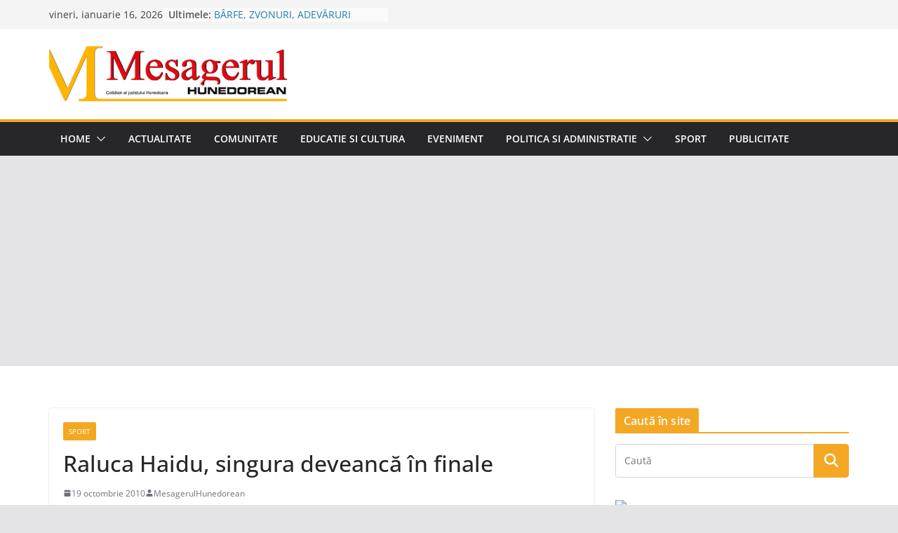

--- FILE ---
content_type: text/html; charset=utf-8
request_url: https://www.google.com/recaptcha/api2/aframe
body_size: 266
content:
<!DOCTYPE HTML><html><head><meta http-equiv="content-type" content="text/html; charset=UTF-8"></head><body><script nonce="fSi1Tk07XYdTUzY1wKpavQ">/** Anti-fraud and anti-abuse applications only. See google.com/recaptcha */ try{var clients={'sodar':'https://pagead2.googlesyndication.com/pagead/sodar?'};window.addEventListener("message",function(a){try{if(a.source===window.parent){var b=JSON.parse(a.data);var c=clients[b['id']];if(c){var d=document.createElement('img');d.src=c+b['params']+'&rc='+(localStorage.getItem("rc::a")?sessionStorage.getItem("rc::b"):"");window.document.body.appendChild(d);sessionStorage.setItem("rc::e",parseInt(sessionStorage.getItem("rc::e")||0)+1);localStorage.setItem("rc::h",'1768560628564');}}}catch(b){}});window.parent.postMessage("_grecaptcha_ready", "*");}catch(b){}</script></body></html>